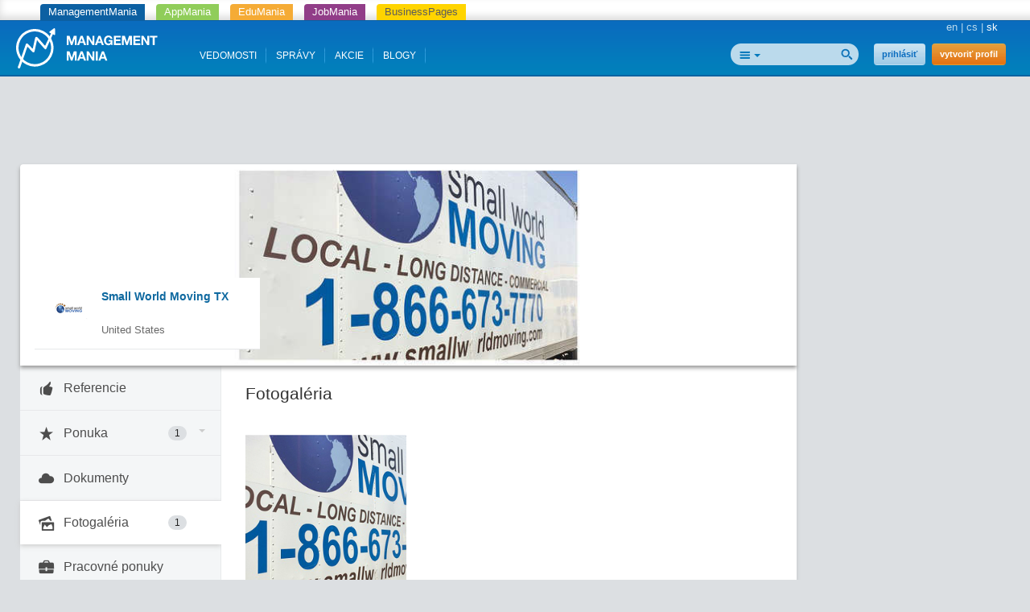

--- FILE ---
content_type: text/html; charset=utf-8
request_url: https://managementmania.com/sk/companies/small-world-moving-tx/photos
body_size: 5803
content:
<!DOCTYPE html>
<html lang='sk'>
<head>
<title>Nájdite si spoľahlivé firmy alebo školy - ManagementMania.com</title>


<meta content='text/html;charset=utf-8' http-equiv='Content-Type'>
<meta content='JMQa_k5g3LLx4NzesHJYzg2P4ds' name='alexaVerifyID'>
<meta content='ManagementMania' name='author'>
<link href='/sk/companies/small-world-moving-tx/photos' rel='canonical'>
<link href="/assets/public-f4b3aef9bc26b511037cdd7fd33b3d87.css" media="screen" rel="stylesheet" type="text/css" />
<meta name="viewport" content="width=device-width, initial-scale=1.0, user-scalable=yes, target-densitydpi=device-dpi" id="viewPort" />
<!--[if lt IE 9]>
  <script src="http://css3-mediaqueries-js.googlecode.com/svn/trunk/css3-mediaqueries.js"></script>
<![endif]-->
<script data-main='/assets/delayed/public/main-498242ba6d0f8a2ccabfdaf8a5419704.js' src='/assets/public-49db197f5a9f1db4dd0fc7f49dc11424.js' type='text/javascript'></script>
<link href="/sk/atom" rel="alternate" title="ATOM" type="application/atom+xml" />
<meta content="authenticity_token" name="csrf-param" />
<meta content="9UGDeaYzNnuDmw9B3FQkK95iFamfdIYVsmq8g3PFLAM=" name="csrf-token" />
<!--[if lte IE 8]>
<link href="/assets/hacks/public-3db84a2733c7ef80bfd3ebb4cca18381.css" media="screen" rel="stylesheet" type="text/css" />
<![endif]-->

</head>
<body class=''>
<div class='app-tray fixed mmania'>
<a href="https://managementmania.com/sk" class="mmania">ManagementMania</a>
<a href="https://apps.managementmania.com/sk" class="appmania">AppMania</a>
<a href="https://edu.managementmania.com/sk" class="edumania">EduMania</a>
<a href="https://managementmania.com/sk/job-market" class="jobmania">JobMania</a>
<a href="https://managementmania.com/sk/business-pages" class="bpages">BusinessPages</a>
</div>

<div class='header'>
<div class='page'>
<div class='left-header'>
<a href="/sk"><img alt="Mm_logo" class="logo hidden-mobile" src="/assets/shared/mm_logo-dd572fe15774704827b4a1e13510366a.svg" />
<img alt="Mm_logo_symbol" class="logo hidden-desktop" src="/assets/shared/mm_logo_symbol-10cf5db57c235a91c3aea39875179e39.svg" />
</a></div>
<div class='right'>
<div class='main-language-selector'>
<a href="/en/companies/small-world-moving-tx/photos">en</a>
<span class='delimiter'>|</span>
<a href="/cs/companies/small-world-moving-tx/photos">cs</a>
<span class='delimiter'>|</span>
<span>sk</span>
</div>

</div>
<div class='right-header'>
<div>
<div class='auth-panel'>

<a href="/sk/public/login" class="login-link">prihlásiť</a>
<a href="/sk/public/login/signup" class="register-link">vytvoriť profil</a>
</div>
</div>
<div class='search-panel'>
<form accept-charset="UTF-8" action="/sk/search" method="post"><div style="margin:0;padding:0;display:inline"><input name="utf8" type="hidden" value="&#x2713;" /><input name="authenticity_token" type="hidden" value="9UGDeaYzNnuDmw9B3FQkK95iFamfdIYVsmq8g3PFLAM=" /></div>
<input alt="Nájsť" src="/assets/public/header/btn_search-250b59a50205c548dfbdb0a4a84bd6be.png" type="image" />
<div class='search-selector'>
<div class='search-all' id='selected-search-type'></div>
<span class='popup-arrow'></span>
</div>
<ul id='search-choices-list'>
<li class='search-all' data-type='all'>Všetko</li>
<li class='search-knowledges' data-class_suffix='knowledges' data-type='knowledges'>Vedomosti</li>
<li class='search-events' data-class_suffix='events' data-type='events'>Akcie</li>
<li class='search-people' data-class_suffix='people' data-type='people'>Ľudia</li>
<li class='search-jobs' data-class_suffix='jobs' data-type='jobs'>Zamestnanie</li>
<li class='search-companies' data-class_suffix='companies' data-type='companies'>Spoločnosti</li>
<li class='search-subscription-items' data-class_suffix='subscription-items' data-type='subscription_items'>Produkty a služby</li>
<li class='search-social-groups' data-class_suffix='social-groups' data-type='social_groups'>Skupiny</li>
<li class='search-books' data-class_suffix='books' data-type='books'>Knihy</li>
</ul>
<input id="search_text" name="search_text" type="text" value="" />
<input class="search-type-input" id="search_type" name="search_type" type="hidden" value="all" />
</form>

<div class='clear'></div>
</div>
</div>
<div id='mobile-menu-toggler'>
<div class='bubble hidden' data-bubble='all' data-max='99'></div>
</div>
<div class='left-header menu'>
<div class='item'>
<a href="/sk/knowledge">VEDOMOSTI</a>
<div class='bubble hidden' data-bubble='knowledge' data-max='99'></div>
</div>
<div class='item'>
<a href="/sk/news">SPRÁVY</a>
<div class='bubble hidden' data-bubble='news' data-max='99'></div>
</div>
<div class='item'>
<a href="/sk/events">AKCIE</a>
<div class='bubble hidden' data-bubble='events' data-max='12'></div>
</div>
<div class='item'>
<a href="/sk/blog">BLOGY</a>
<div class='bubble hidden' data-bubble='' data-max='12'></div>
</div>
<div class='clear'></div>
</div>
<div class='clear'></div>


</div>
</div>
<div class='middle-main-area'>
<div class='container text-center'>
<div id='hot-news' style='margin-top: 5px'>
    <script async src="https://pagead2.googlesyndication.com/pagead/js/adsbygoogle.js"></script>
    <!-- mm_leaderboard -->
    <ins class="adsbygoogle"
         style="display:inline-block;width:728px;height:90px"
         data-ad-client="ca-pub-0457869049013610"
         data-ad-slot="3895989630"></ins>
    <script>
    (adsbygoogle = window.adsbygoogle || []).push({});
    </script>

</div>
</div>

<div id='left-col-toggler'></div>
<div id='right-col-toggler'></div>
<div class='page'>
<table cellpadding='0' cellspacing='0' class='the-layout'>
<tr>
<td class='colleft-mid'></td>
<td class='colmid-mid'></td>
<td class='colright-mid'></td>
</tr>
<tr>
<td class='coverphoto' colspan='2'>
<div class='coverphoto-inner' style='background-image: url(/uploads/photo/1717/cover_photo_cover_smallworldcom_1200x300.jpg)'>
<div class='cover-photo-links'>


</div>
<div class='company-profile toggle-active'>
<div class='avatar'>
<a href="/sk/companies/small-world-moving-tx" title="Small World Moving TX "><img alt="Thumb_smalwordmovingtx_logo_500x500" src="/uploads/company/logo/7730/thumb_smalwordmovingtx_logo_500x500.jpg" /></a>
</div>
<div class='basic-info'>
<div class='name'><a href="/sk/companies/small-world-moving-tx">Small World Moving TX </a></div>
<div class='region'>

<br>
United States
</div>
</div>
<div class='clear'></div>
</div>
</div>

</td>
<td class='colright-mid' rowspan='2'>
<aside>

<div class='banners'>
<div class='panel panel-default'>
<div class='panel-heading title'>REKLAMA</div>
<div class='panel-body'>
<div class='link'>
<a  class="modal-opener-link " href="/sk/public/login_plain_xhr?return_to_url=%2Fsk%2Fcompanies%2Fsmall-world-moving-tx%2Fphotos&amp;signup=signup">Vytvoriť reklamu</a>
</div>
<div class='clear'></div>
<div class='deferred'></div>
</div>
</div>
</div>

</aside>
</td>
</tr>
<tr>
<td class='colleft-mid'>
<div class='company-profile-navigation'>
<a href="/sk/companies/subscription_items_list/small-world-moving-tx/references" class="company-profile-navigation-button toggle-active "><div class='icon-area icon-thumbs-up'></div>
<div class='title-area'>Referencie</div>
<div class='badge-area'></div>
</a><a href="#" class="company-profile-navigation-button toggle-submenu" data-target=".portfolio-submenu"><div class='icon-area icon-star'></div>
<div class='title-area'>Ponuka</div>
<div class='badge-area'><span class="badge right">1</span></div>
<div class='carrot-area'>
<span class='popup-arrow'></span>
</div>
</a><div class='portfolio-submenu hidden'>
<a href="/sk/companies/subscription_items_list/small-world-moving-tx/services" class="">Služby (1)</a>
</div>
<div class='link-border'></div>
<a href="/sk/companies/small-world-moving-tx/documents" class="company-profile-navigation-button toggle-active "><div class='icon-area icon-cloud'></div>
<div class='title-area'>Dokumenty</div>
<div class='badge-area'></div>
</a><a href="/sk/companies/small-world-moving-tx/photos" class="company-profile-navigation-button toggle-active active"><div class='icon-area icon-images'></div>
<div class='title-area'>Fotogaléria</div>
<div class='badge-area'><span class="badge right">1</span></div>
</a><a href="/sk/companies/subscription_items_list/small-world-moving-tx/jobs" class="company-profile-navigation-button toggle-active "><div class='icon-area icon-briefcase'></div>
<div class='title-area'>Pracovné ponuky</div>
<div class='badge-area'></div>
</a>
</div>

</td>
<td class='colmid-mid'>
<div class='the-content'>
<div class='page-content profilation-page'>
<h1>Fotogaléria</h1>
<div class='photos' id='photos-content'>
<div class='photo-list'>
<div class='photo' id='photo_big_1717'>
<a href="/uploads/photo/1717/cover_smallworldcom_1200x300.jpg" class="fancybox image-cover" data-lightbox="company_photo"></a>
<div class='image' style='background: url(/uploads/photo/1717/thumb_cover_smallworldcom_1200x300.jpg); background-size: 100%; background-repeat: no-repeat;'></div>
<div class='name'>
<strong></strong>
</div>
<div id='photo_1717'></div>
</div>
<div class='tall-clear'></div>
</div>
</div>


</div>

</div>
</td>
</tr>
<tr>
<td class='colleft-bottom'></td>
<td class='colmid-bottom'></td>
<td class='colright-bottom'></td>
</tr>
</table>
</div>
</div>
<script>
  //<![CDATA[
    styleUI();
  //]]>
</script>
<div class='footer-delimiter'>
<div class='page'>
<div class='three-footer'>
<div class='three-footer-left'></div>
<div class='three-footer-mid'></div>
</div>
</div>
</div>
<div class='footer'>
<div class='page'>
<div class='languages mobile-hidden'>
<div class='world'></div>
<div class='wrapper'>
<div class='title'>Preložiť Googlom</div>
<div id="google_translate_element">
</div>

<script>
function googleTranslateElementInit() {
  new google.translate.TranslateElement({
    pageLanguage: "sk",
    includedLanguages: 'en,bg,cs,fi,fr,nl,it,hu,de,no,pl,ro,ru,sk,sl,sr,es,sv,uk',
    layout: google.translate.TranslateElement.InlineLayout.SIMPLE
  }, 'google_translate_element');
}
</script>
  <script type="text/javascript">
    window.delayed_requires.push("//translate.google.com/translate_a/element.js?cb=googleTranslateElementInit")
  </script>

<div class="flags">
  <a href="#googtrans(sk|bg)" class="reload_page bg" title="Bulgaria"></a>
  <a href="#googtrans(sk|hr)" class="reload_page hr" title="Croatia"></a>
  <a href="#googtrans(sk|cs)" class="reload_page cs" title="Czech republic"></a>
  <a href="#googtrans(sk|fi)" class="reload_page fi" title="Finland"></a>
  <a href="#googtrans(sk|fr)" class="reload_page fr" title="France"></a>
  <a href="#googtrans(sk|de)" class="reload_page de" title="Germany"></a>
  <a href="#googtrans(sk|hu)" class="reload_page hu" title="Hungary"></a>
  <a href="#googtrans(sk|it)" class="reload_page it" title="Italy"></a>
  <a href="#googtrans(sk|nl)" class="reload_page nl" title="Netherlands"></a>
  <a href="#googtrans(sk|no)" class="reload_page no" title="Norway"></a>
  <a href="#googtrans(sk|pl)" class="reload_page pl" title="Poland"></a>
  <a href="#googtrans(sk|ro)" class="reload_page ro" title="Romania"></a>
  <a href="#googtrans(sk|ru)" class="reload_page ru" title="Russian Federation"></a>
  <a href="#googtrans(sk|sr)" class="reload_page sr" title="Serbia"></a>
  <a href="#googtrans(sk|sk)" class="reload_page sk" title="Slovakia"></a>
  <a href="#googtrans(sk|sl)" class="reload_page sl" title="Slovenia"></a>
  <a href="#googtrans(sk|es)" class="reload_page es" title="Spain"></a>
  <a href="#googtrans(sk|sv)" class="reload_page sv" title="Sweden"></a>
  <a href="#googtrans(sk|uk)" class="reload_page uk" title="Ukraine"></a>
  <div class="clear"></div>
</div>

</div>
</div>
<div class='footer-navigation'>
<div class='section'>
<div class='title'>Pre ľudí</div>
<ul>
<li>
<a href="/sk/osobny-profesijny-profil">Osobný profesný profiľ</a>
</li>
</ul>
</div>
<div class='section'>
<div class='title'>Pre firmy</div>
<ul>
<li>
<a href="/sk/company-profile">Company Profile</a>
</li>
<li>
<a href="/sk/business-tools">Business nástroje</a>
</li>
<li>
<a href="/sk/marketing-tools">Digitálné marketingové nástroje</a>
</li>
<li>
<a href="/sk/e-learning-tools">E-learning Tools</a>
</li>
<li>
<a href="/sk/survey-tools-surveym">Survey Tools</a>
</li>
<li>
<a href="/sk/event-m">Organizovanie registrácií na akcie</a>
</li>
<li>
<a href="/sk/ad-tools">On-line inzercia a rekľama</a>
</li>
</ul>
</div>
<div class='section'>
<div class='title'>Médiá</div>
<ul>
<li>
<a href="/sk/o-portali-managementmania">O portáli</a>
</li>
<li>
<a href="/sk/ad-tools">On-line inzercia</a>
</li>
</ul>
</div>
<div class='section'>
<div class='title'>Kontakty</div>
<ul>
<li>
<a href="/sk/redakcia">Redakcia</a>
</li>
<li>
<a href="/sk/kontakt-pre-otazky-k-obchodu">Obchod</a>
</li>
<li>
<a href="/sk/technicke-zazemie">Technické zázemie</a>
</li>
<li>
<a href="/sk/ako-sa-stat-odbornym-partnerom">Ako sa stať partnerom</a>
</li>
<li>
<a href="/sk/partneri">Partneri</a>
</li>
</ul>
</div>
<div class='section'>
<div class='title'>Podmienky použitia</div>
<ul>
<li>
<a href="/sk/vseobecne-podmienky">Všeobecné podmienky</a>
</li>
<li>
<a href="/sk/obmedzenie-zodpovednosti">Obmedzenie zodpovednosti</a>
</li>
<li>
<a href="/sk/obchodne-podmienky">Obchodné podmienky</a>
</li>
<li>
<a href="/sk/reklamacny-poriadok">Reklamačný poriadok</a>
</li>
<li>
<a href="/sk/mm-politika-ochrany-sukromia">Politika ochrany súkromia</a>
</li>
<li>
<a href="/sk/politika-bezpecnosti">Politika bezpečnosti</a>
</li>
</ul>
</div>
<div class='clear'></div>
</div>
<div class='hr mobile-hidden'></div>
<div class='footer-partners mobile-hidden'>
<a href='https://aptien.com' target='_blank'>
<img alt='Aptien' src='/uploads/footer_logo/image/22/logo_aptien_logo_white_transp_horizontal.png' style='' title='Aptien'>
</a>
<a href='http://www.cictr.com' target='_blank'>
<img alt='Cambridge Innovation Center' src='/uploads/footer_logo/image/14/logo_logo-cambridge-innovation-center.png' style='' title='Cambridge Innovation Center'>
</a>
<a href='http://www.oracle.com' target='_blank'>
<img alt='ORACLE' src='/uploads/footer_logo/image/16/logo_logo-oracle.png' style='' title='ORACLE'>
</a>
<a href='http://www.ets.org/' target='_blank'>
<img alt='ETS' src='/uploads/footer_logo/image/17/logo_logo-ets.png' style='' title='ETS'>
</a>
</div>
<div class='hr'></div>
<div class='footer-lowest'>
<div class='social'>
<a class='linkedin' href='http://www.linkedin.com/groupRegistration?gid=3711548' target='_blank'></a>
<a class='twitter' href='http://twitter.com/ManagementMania' target='_blank'></a>
<a class='facebook' href='http://www.facebook.com/ManagementMania' target='_blank'></a>
<a class='rss' href='/sk/atom/'></a>
<div class='clear'></div>
</div>
<div class='copyright'>
<div class='info'>
Copyright © 2011-2016 | <a href='/'> ManagementMania.com </ a>. Všetky práva vyhradené.
<br>
ManagementMania's Series of Management ISSN 2327-3658
<a href="https://plus.google.com/108142160331462768135" rel="publisher">Google+</a>
</div>
<div class='warning'>
Pokiaľ nie je uvedené inak, podlieha text na týchto stránkach licenciu <a href='http://creativecommons.org/licenses/by-nc/2.0/' target='_blank'> Creative Commons BY-NC.</a> 
<br>
<a href="http://creativecommons.org/licenses/by-nc/2.0/" target="_blank" title="Creative Commons BY-NC"><img alt="cc-by-nc" height="19" src="/assets/shared/licence-cc-by-nc-44375e5111d383b9d52af3abf60513f4.png" title="Creative Commons BY-NC" width="53" />
</a></div>
</div>
<div class='payments'></div>
<div class='clear'></div>
</div>
</div>

  <a href="https://ssl.www.toplist.cz/" target="_top"><img src="https://ssl.toplist.cz/dot.asp?id=1144967" style="border: 0px" alt="TOPlist" width="1" height="1"/></a>

<script type="text/javascript">
    var _gaq = _gaq || [];
    _gaq.push(['_setAccount', 'UA-7715857-4']);
    _gaq.push(['_trackPageview']);

    (function() {
          var ga = document.createElement('script'); ga.type = 'text/javascript'; ga.async = true;
          ga.src = ('https:' == document.location.protocol ? 'https://ssl' : 'http://www') + '.google-analytics.com/ga.js';
          var s = document.getElementsByTagName('script')[0];
      s.parentNode.insertBefore(ga, s);
        })();
</script>

  

</div>
<script type="text/javascript" src="//s7.addthis.com/js/300/addthis_widget.js#pubid=ra-51ed3aef5d12ea2d"></script>
</body>
</html>


--- FILE ---
content_type: text/html; charset=utf-8
request_url: https://www.google.com/recaptcha/api2/aframe
body_size: 265
content:
<!DOCTYPE HTML><html><head><meta http-equiv="content-type" content="text/html; charset=UTF-8"></head><body><script nonce="thu_VH24A_oYCg2HI6bpXQ">/** Anti-fraud and anti-abuse applications only. See google.com/recaptcha */ try{var clients={'sodar':'https://pagead2.googlesyndication.com/pagead/sodar?'};window.addEventListener("message",function(a){try{if(a.source===window.parent){var b=JSON.parse(a.data);var c=clients[b['id']];if(c){var d=document.createElement('img');d.src=c+b['params']+'&rc='+(localStorage.getItem("rc::a")?sessionStorage.getItem("rc::b"):"");window.document.body.appendChild(d);sessionStorage.setItem("rc::e",parseInt(sessionStorage.getItem("rc::e")||0)+1);localStorage.setItem("rc::h",'1768784723180');}}}catch(b){}});window.parent.postMessage("_grecaptcha_ready", "*");}catch(b){}</script></body></html>